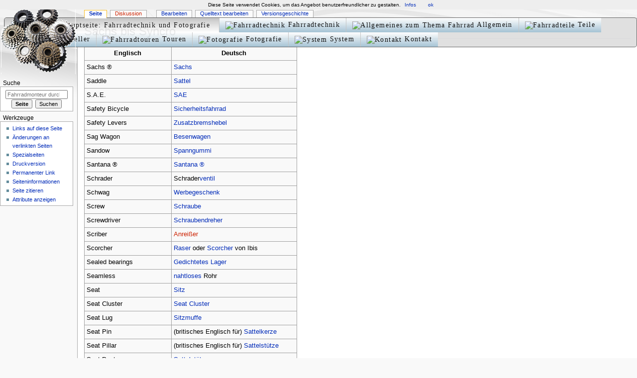

--- FILE ---
content_type: text/html; charset=UTF-8
request_url: https://www.fahrradmonteur.de/Sachs_bis_Syncro
body_size: 62915
content:

<!DOCTYPE html>
<html class="client-nojs" lang="de" dir="ltr">
<head>
<meta charset="UTF-8"/>
<title>Sachs bis Syncro – Fahrradmonteur</title>
<script>document.documentElement.className="client-js";RLCONF={"wgCanonicalNamespace":"","wgCanonicalSpecialPageName":!1,"wgNamespaceNumber":0,"wgPageName":"Sachs_bis_Syncro","wgTitle":"Sachs bis Syncro","wgCurRevisionId":19790,"wgRevisionId":19790,"wgArticleId":4818,"wgIsArticle":!0,"wgIsRedirect":!1,"wgAction":"view","wgUserName":null,"wgUserGroups":["*"],"wgCategories":["Englisch - Deutsch","Wörterbuch","Sheldon Brown"],"wgBreakFrames":!1,"wgPageContentLanguage":"de","wgPageContentModel":"wikitext","wgSeparatorTransformTable":[",\t.",".\t,"],"wgDigitTransformTable":["",""],"wgDefaultDateFormat":"dmy","wgMonthNames":["","Januar","Februar","März","April","Mai","Juni","Juli","August","September","Oktober","November","Dezember"],"wgMonthNamesShort":["","Jan.","Feb.","Mär.","Apr.","Mai","Jun.","Jul.","Aug.","Sep.","Okt.","Nov.","Dez."],"wgRelevantPageName":"Sachs_bis_Syncro","wgRelevantArticleId":4818,"wgRequestId":"2f896ea70a77f181b267126c","wgCSPNonce":!1,
"wgIsProbablyEditable":!0,"wgRelevantPageIsProbablyEditable":!0,"wgRestrictionEdit":[],"wgRestrictionMove":[],"wgMFDisplayWikibaseDescriptions":{"search":!1,"nearby":!1,"watchlist":!1,"tagline":!1},"wgMediaViewerOnClick":!0,"wgMediaViewerEnabledByDefault":!0,"wgVisualEditor":{"pageLanguageCode":"de","pageLanguageDir":"ltr","pageVariantFallbacks":"de"},"wgPageFormsTargetName":null,"wgPageFormsAutocompleteValues":[],"wgPageFormsAutocompleteOnAllChars":!1,"wgPageFormsFieldProperties":[],"wgPageFormsCargoFields":[],"wgPageFormsDependentFields":[],"wgPageFormsCalendarValues":[],"wgPageFormsCalendarParams":[],"wgPageFormsCalendarHTML":null,"wgPageFormsGridValues":[],"wgPageFormsGridParams":[],"wgPageFormsContLangYes":null,"wgPageFormsContLangNo":null,"wgPageFormsContLangMonths":[],"wgPageFormsHeightForMinimizingInstances":800,"wgPageFormsShowOnSelect":[],"wgPageFormsScriptPath":"/extensions/PageForms","edgValues":null,"wgPageFormsEDSettings":null,"wgAmericanDates":
!1,"wgHeaderTabsTabIndexes":[],"wgEditSubmitButtonLabelPublish":!1};RLSTATE={"site.styles":"ready","noscript":"ready","user.styles":"ready","user":"ready","user.options":"loading","user.tokens":"loading","mediawiki.legacy.shared":"ready","mediawiki.legacy.commonPrint":"ready","ext.visualEditor.desktopArticleTarget.noscript":"ready","ext.smw.style":"ready","ext.smw.tooltip.styles":"ready","mediawiki.skinning.interface":"ready","mediawiki.skinning.content.externallinks":"ready","skins.monobook.responsive":"ready"};RLPAGEMODULES=["ext.smw.style","ext.smw.tooltips","site","mediawiki.page.startup","mediawiki.page.ready","mediawiki.searchSuggest","ext.semanticbreadcrumblinks","ext.visualEditor.desktopArticleTarget.init","ext.visualEditor.targetLoader","skins.monobook.mobile"];</script>
<script>(RLQ=window.RLQ||[]).push(function(){mw.loader.implement("user.options@1wzrr",function($,jQuery,require,module){/*@nomin*/mw.user.options.set({"variant":"de"});
});mw.loader.implement("user.tokens@tffin",function($,jQuery,require,module){/*@nomin*/mw.user.tokens.set({"editToken":"+\\","patrolToken":"+\\","watchToken":"+\\","csrfToken":"+\\"});
});});</script>
<link rel="stylesheet" href="/load.php?lang=de&amp;modules=ext.smw.style%7Cext.smw.tooltip.styles&amp;only=styles&amp;skin=monobook"/>
<link rel="stylesheet" href="/load.php?lang=de&amp;modules=ext.visualEditor.desktopArticleTarget.noscript%7Cmediawiki.legacy.commonPrint%2Cshared%7Cmediawiki.skinning.content.externallinks%7Cmediawiki.skinning.interface%7Cskins.monobook.responsive&amp;only=styles&amp;skin=monobook"/>
<script async="" src="/load.php?lang=de&amp;modules=startup&amp;only=scripts&amp;raw=1&amp;skin=monobook"></script>
<!--[if lt IE 9]><link rel="stylesheet" href="/skins/MonoBook/resources/screen-desktop.css?74a6a" media="screen"/><![endif]--><!--[if IE 6]><link rel="stylesheet" href="/skins/MonoBook/resources/IE60Fixes.css?1208f" media="screen"/><![endif]--><!--[if IE 7]><link rel="stylesheet" href="/skins/MonoBook/resources/IE70Fixes.css?4e4d4" media="screen"/><![endif]-->
<meta name="ResourceLoaderDynamicStyles" content=""/>
<link rel="stylesheet" href="/load.php?lang=de&amp;modules=site.styles&amp;only=styles&amp;skin=monobook"/>
<meta name="generator" content="MediaWiki 1.34.2"/>
<meta name="viewport" content="width=device-width, initial-scale=1.0, user-scalable=yes, minimum-scale=0.25, maximum-scale=5.0"/>
<link rel="alternate" type="application/rdf+xml" title="Sachs bis Syncro" href="/index.php?title=Spezial:RDF_exportieren/Sachs_bis_Syncro&amp;xmlmime=rdf"/>
<link rel="alternate" type="application/x-wiki" title="Bearbeiten" href="/index.php?title=Sachs_bis_Syncro&amp;action=edit"/>
<link rel="edit" title="Bearbeiten" href="/index.php?title=Sachs_bis_Syncro&amp;action=edit"/>
<link rel="shortcut icon" href="/favicon.ico"/>
<link rel="search" type="application/opensearchdescription+xml" href="/opensearch_desc.php" title="Fahrradmonteur (de)"/>
<link rel="EditURI" type="application/rsd+xml" href="https://www.fahrradmonteur.de/api.php?action=rsd"/>
<!--[if lt IE 9]><script src="/resources/lib/html5shiv/html5shiv.js"></script><![endif]-->
</head>
<body class="mediawiki ltr sitedir-ltr capitalize-all-nouns mw-hide-empty-elt ns-0 ns-subject mw-editable page-Sachs_bis_Syncro rootpage-Sachs_bis_Syncro skin-monobook action-view"><div id="globalWrapper"><div id="column-content"><div id="content" class="mw-body" role="main"><a id="top"></a><div id="siteNotice" class="mw-body-content"><div id="localNotice" lang="de" dir="ltr"><p><script src="/cookiechoices.js"></script>
<script>
  document.addEventListener('DOMContentLoaded', function(event) {
    cookieChoices.showCookieConsentBar('Diese Seite verwendet Cookies, um das Angebot benutzerfreundlicher zu gestalten.',
      'ok', 'Infos', 'https://de.wikipedia.org/wiki/HTTP-Cookie');
  });
</script>

</p>
<div style="z-index:999; padding:0; magin:0; text-align:left; position:fixed;top:35px;left:8px; opacity: 0.93; -webkit-transition: all 0.5s ease; -moz-transition: all 0.5s ease; -o-transition: all 0.5s ease;">
<div style="text-align:left;">
<ul id="menu">
<li class="oben-li">
<html>
<style type="text/css">
ul#menu,ul #menu ul{
        margin:0; list-style:none; padding:0; background-color:#dedede;
        border-width:1px; border-style:solid; border-color:#5f5f5f; display: block;
        -moz-border-radius:5px;
        -webkit-border-radius:5px;
        border-radius:5px;}
ul#menu ul{
        display:none; position:absolute; left:0; top:100%;
        -moz-box-shadow:3.5px 3.5px 5px #000000;
        -webkit-box-shadow:3.5px 3.5px 5px #000000;
        box-shadow:3.5px 3.5px 5px #000000;
        background-color:#fefefe; border-radius:16px;
        -moz-border-radius:16px;
        -webkit-border-radius:16px;
        border: 1px solid #747474;
        padding:0 10px 10px;}
ul#menu li:hover>*{display:block;}
ul#menu li{position:relative; display:block; white-space:nowrap; font-size:0; float:left;}
ul#menu li:hover{ z-index:1; color:red; }
ul#menu {font-size:0; z-index:999; position:relative; display:inline-block; padding:0; *display:inline;}
* html ul#menu li a{display:inline-block;}
ul#menu>li{margin:0;}
ul#menu a:active, ul#menu a:focus {outline-style:none;}
/* *** globale Schrifteinstellung *** */
a.br {display:block; }
/* menu prim */
ul#menu a{
        display:block; vertical-align:middle; text-align:left; text-decoration:none;
        letter-spacing: 0.1em;
        font:14px Trebuchet MS; color:#000000;
        cursor:pointer;
        padding-top: 6px; padding-left: 12px; padding-bottom: 6px; padding-right: 12px;
        background-image: -webkit-linear-gradient(white 0%, #9FBFD2 100%);
        background-image: -moz-linear-gradient(white 0%, #9FBFD2 100%);
        background-image: -o-linear-gradient(white 0%, #9FBFD2 100%);
        background-image: linear-gradient(white 0%, #9FBFD2 100%);
        border-width:0 0 0 1px; border-style:solid; border-color:#C0C0C0;}
ul#menu ul li{ float:none; margin:10px 0 0;}
ul#menu li:hover>a, ul#menu li a.gedrueckt{
        background-color:#c1c1c1;
        background-image: -webkit-gradient(linear, left top, left bottom, from(#c1c1c1), to(#ffffff));
        background-image: -webkit-linear-gradient(top, #c1c1c1, #ffffff);
        background-image: -moz-linear-gradient(top, #c1c1c1, #ffffff);
        background-image: -o-linear-gradient(top, #c1c1c1, #ffffff);
        background-image: linear-gradient(top bottom, #c1c1c1, #ffffff);
        border-color:#C0C0C0; border-style:solid; color:#000000; text-shadow:#FFF 0 0 1px;
        text-decoration:none;}
ul#menu span {display:block; overflow:visible; background-position:right center; background-repeat:no-repeat; padding-right:0px;}
ul#menu li.oben-li>a{
        border-radius:5px 0 0 5px;
        -moz-border-radius:5px 0 0 5px;
        -webkit-border-radius:5px;
        -webkit-border-top-right-radius:0;
        -webkit-border-bottom-right-radius:0;}
ul#menu li.oben-re>a{
        border-radius:0 5px 5px 0;
        -moz-border-radius:0 5px 5px 0;
        -webkit-border-radius:0;
        -webkit-border-top-right-radius:5px;
        -webkit-border-bottom-right-radius:5px;}
/* menu segon */
ul#menu ul a{
        text-align:left; padding:2px; background-color:#fefefe; background-image:none; border-width:0; border-radius:0px;
        -moz-border-radius:0px; -webkit-border-radius:0px;
        color:gray; text-decoration:none; }
ul#menu ul li:hover>a,ul#menu ul li a.gedrueckt {
        color:#000000; text-decoration:none; background-image: none; background-color:#f8f8f8; } /* fin menu segon */
</style>
<a class="gedrueckt" href="http://www.fahrradmonteur.de"><img src="https://upload.wikimedia.org/wikipedia/commons/d/dd/Farm-Fresh_house.png" width="24" height="24" alt="zurueck zur Hauptseite: Fahrradtechnik und Fotografie">&nbsp;</a>
</li>
<li><a href="#"><img src="https://upload.wikimedia.org/wikipedia/commons/3/3a/Farm-Fresh_multitool.png" width="24" height="24" alt="Fahrradtechnik">&nbsp;Fahrradtechnik</a>
<ul>
<li><a href="http://www.fahrradmonteur.de/Fahrradtechnik"><img src="https://upload.wikimedia.org/wikipedia/commons/3/3e/Nuvola_apps_edu_mathematics_blue-p.svg" width="14" height="14" alt="Uebersicht Fahrradtechnik">&nbsp;Fahrradtechnik</a></li>
<li><a href="http://www.fahrradmonteur.de/Formelsammlung"><img src="https://upload.wikimedia.org/wikipedia/commons/3/3e/Nuvola_apps_edu_mathematics_blue-p.svg" width="14" height="14" alt="Formelsammlung">&nbsp;Formelsammlung</a></li>
<li><a href="http://www.fahrradmonteur.de/Speichenrechner"><img src="https://upload.wikimedia.org/wikipedia/commons/3/3e/Nuvola_apps_edu_mathematics_blue-p.svg" width="14" height="14" alt="Speichenrechner">&nbsp;Speichenrechner</a></li>
<li><a href="http://www.fahrradmonteur.de/Gewinde_am_Fahrrad"><img src="https://upload.wikimedia.org/wikipedia/commons/3/3e/Nuvola_apps_edu_mathematics_blue-p.svg" width="14" height="14" alt="Masze der Gewinde am Fahrrad">&nbsp;Gewinde am Fahrrad</a></li>
<li><a href="http://www.fahrradmonteur.de/Fahrrad_einstellen"><img src="https://upload.wikimedia.org/wikipedia/commons/3/3e/Nuvola_apps_edu_mathematics_blue-p.svg" width="14" height="14" alt="Fahrrad einstellen">&nbsp;Fahrrad einstellen</a></li>
<li><a href="http://www.fahrradmonteur.de/Kettenschaltung_einstellen"><img src="https://upload.wikimedia.org/wikipedia/commons/c/c1/Gnome-devel.svg" width="14" height="14" alt="Kettenschaltung einstellen">&nbsp;Kettenschaltung einstellen</a></li>
<li><a href="http://www.fahrradmonteur.de/Einspeichen_und_Zentrieren"><img src="https://upload.wikimedia.org/wikipedia/commons/c/c1/Gnome-devel.svg" width="14" height="14" alt="Einspeichen und Zentrieren von Laufraedern">&nbsp;Einspeichen und Zentrieren</a></li>
<li><a href="http://www.fahrradmonteur.de/Hilfe mein Fahrrad knackt"><img src="https://upload.wikimedia.org/wikipedia/commons/c/c1/Gnome-devel.svg" width="14" height="14" alt="Hilfe mein Fahrrad knackt">&nbsp;Hilfe mein Fahrrad knackt</a></li>
<li><a href="http://www.fahrradmonteur.de/Werkzeug"><img src="https://upload.wikimedia.org/wikipedia/commons/c/c1/Gnome-devel.svg" width="14" height="14" alt="Werkzeug">&nbsp;Werkzeug</a></li>
<li><a href="http://www.fahrradmonteur.de/Rahmenwerkzeug"><img src="https://upload.wikimedia.org/wikipedia/commons/c/c1/Gnome-devel.svg" width="14" height="14" alt="Rahmenwerkzeug">&nbsp;Rahmenwerkzeug</a></li>
<li><a href="http://www.fahrradmonteur.de/Kettenpflege"><img src="https://upload.wikimedia.org/wikipedia/commons/c/c1/Gnome-devel.svg" width="14" height="14" alt="Kettenpflege">&nbsp;Kettenpflege</a></li>
<li><a href="http://www.fahrradmonteur.de/Sattelpflege"><img src="https://upload.wikimedia.org/wikipedia/commons/c/c1/Gnome-devel.svg" width="14" height="14" alt="Sattelpflege">&nbsp;Sattelpflege</a></li>
<li><a href="http://www.fahrradmonteur.de/Plaste_und_Elaste"><img src="https://upload.wikimedia.org/wikipedia/commons/c/c1/Gnome-devel.svg" width="14" height="14" alt="Plaste und Elaste">&nbsp;Plaste und Elaste</a></li>
</ul>
</li>
<li><a href="#"><img src="https://upload.wikimedia.org/wikipedia/commons/6/66/Farm-Fresh_cog.png" width="24" height="24" alt="Allgemeines zum Thema Fahrrad">&nbsp;Allgemein</a>
<ul>
<li><a href="http://www.fahrradmonteur.de/Berufsbild"><img src="https://upload.wikimedia.org/wikipedia/commons/b/bc/Nuvola_apps_kservices.svg" width="14" height="14" alt="Berufsbild Fahrradmonteur">&nbsp;Berufsbild</a></li>
<li><a href="http://www.fahrradmonteur.de/Fahrradgeschichte"><img src="https://upload.wikimedia.org/wikipedia/commons/b/bc/Nuvola_apps_kservices.svg" width="14" height="14" alt="Fahrradgeschichte">&nbsp;Fahrradgeschichte</a></li>
<li><a href="http://www.fahrradmonteur.de/Fahrradtypen"><img src="https://upload.wikimedia.org/wikipedia/commons/b/bc/Nuvola_apps_kservices.svg" width="14" height="14" alt="Fahrradtypen">&nbsp;Fahrradtypen</a></li>
<li><a href="http://www.fahrradmonteur.de/Fahrradqualit&auml;t"><img src="https://upload.wikimedia.org/wikipedia/commons/b/bc/Nuvola_apps_kservices.svg" width="14" height="14" alt="Fahrradqualitaet">&nbsp;Fahrradqualit&auml;t</a></li>
<li><a href="http://www.fahrradmonteur.de/Mythen_und_Legenden"><img src="https://upload.wikimedia.org/wikipedia/commons/e/e2/Gnome-fs-directory_yellow.svg" width="14" height="14" alt="Mythen und Legenden">&nbsp;Mythen und Legenden</a></li>
<li><a href="http://www.fahrradmonteur.de/Fahrrad_einstellen#Wundersattel">&nbsp;&nbsp;&nbsp;<img src="https://upload.wikimedia.org/wikipedia/commons/e/e2/Nuvola_single_chevron_right.svg" width="14" height="14" alt="Wundersattel">&nbsp;Wundersattel</a></li>
<li><a href="http://www.fahrradmonteur.de/Fahrradpflege">&nbsp;&nbsp;&nbsp;<img src="https://upload.wikimedia.org/wikipedia/commons/e/e2/Nuvola_single_chevron_right.svg" width="14" height="14" alt="Fahrradpflege">&nbsp;Fahrradpflege</a></li>
<li><a href="http://www.fahrradmonteur.de/Sattelpflege">&nbsp;&nbsp;&nbsp;<img src="https://upload.wikimedia.org/wikipedia/commons/e/e2/Nuvola_single_chevron_right.svg" width="14" height="14" alt="Sattelpflege">&nbsp;Sattelpflege</a></li>
<li><a href="http://www.fahrradmonteur.de/Kettenpflege">&nbsp;&nbsp;&nbsp;<img src="https://upload.wikimedia.org/wikipedia/commons/e/e2/Nuvola_single_chevron_right.svg" width="14" height="14" alt="Kettenpflege">&nbsp;Kettenpflege</a></li>
<li><a href="http://www.fahrradmonteur.de/Kettenmontage">&nbsp;&nbsp;&nbsp;<img src="https://upload.wikimedia.org/wikipedia/commons/e/e2/Nuvola_single_chevron_right.svg" width="14" height="14" alt="Kettenmontage">&nbsp;Kettenmontage</a></li>
<li><a href="http://www.fahrradmonteur.de/Reifenbreite_und_Rollwiderstand">&nbsp;&nbsp;&nbsp;<img src="https://upload.wikimedia.org/wikipedia/commons/e/e2/Nuvola_single_chevron_right.svg" width="14" height="14" alt="Reifenbreite und Rollwiderstand">&nbsp;Reifenbreite und Rollwiderstand</a></li>
<li><a href="http://www.fahrradmonteur.de/Vollgummireifen">&nbsp;&nbsp;&nbsp;<img src="https://upload.wikimedia.org/wikipedia/commons/e/e2/Nuvola_single_chevron_right.svg" width="14" height="14" alt="Vollgummireifen">&nbsp;Vollgummireifen</a></li>
<li><a href="http://www.fahrradmonteur.de/Fahrradbremsen">&nbsp;&nbsp;&nbsp;<img src="https://upload.wikimedia.org/wikipedia/commons/e/e2/Nuvola_single_chevron_right.svg" width="14" height="14" alt="Fahrradbremsen">&nbsp;Fahrradbremsen</a></li>
<li><a href="http://www.fahrradmonteur.de/Fahrradversicherung"><img src="https://upload.wikimedia.org/wikipedia/commons/b/bc/Nuvola_apps_kservices.svg" width="14" height="14" alt="Fahrradversicherung">&nbsp;Fahrradversicherung</a></li>
<li><a href="http://www.fahrradmonteur.de/Entscheidungshilfe Fahrradkauf"><img src="https://upload.wikimedia.org/wikipedia/commons/b/bc/Nuvola_apps_kservices.svg" width="14" height="14" alt="Entscheidungshilfe Fahrradkauf">&nbsp;Entscheidungshilfe Fahrradkauf</a></li>
<li><a href="http://www.fahrradmonteur.de/Fahrradzitate"><img src="https://upload.wikimedia.org/wikipedia/commons/b/bc/Nuvola_apps_kservices.svg" width="14" height="14" alt="Fahrradzitate">&nbsp;Fahrradzitate</a></li>
<li><a href="http://www.fahrradmonteur.de/Formular:Zitat-Zitat">&nbsp;&nbsp;&nbsp;<img src="https://upload.wikimedia.org/wikipedia/commons/e/e2/Nuvola_single_chevron_right.svg" width="14" height="14" alt="neues Zitat anlegen">&nbsp;neues Zitat anlegen</a></li>

<li><a href="http://www.fahrradmonteur.de/Systemvergleich_Rohloff_Speedhub_500/14_vs._Shimano_Alfine_SG-S700"><img src="https://upload.wikimedia.org/wikipedia/commons/b/bc/Nuvola_apps_kservices.svg" width="14" height="14" alt="Systemvergleich Rohloff Speedhub 500/14 vs. Shimano Alfine SG-S700">&nbsp;Systemvergleich Rohloff Speedhub 500/14 vs. Shimano Alfine SG-S700</a></li>
<li><a href="http://www.fahrradmonteur.de/Fahrradzeichnung_Leonardo_da_Vinci"><img src="https://upload.wikimedia.org/wikipedia/commons/b/bc/Nuvola_apps_kservices.svg" width="14" height="14" alt="Fahrradzeichnung von Leonardo da Vinci">&nbsp;Fahrradzeichnung von Leonardo da Vinci</a></li>
</ul>
</li>
<li><a href="#"><img src="https://upload.wikimedia.org/wikipedia/commons/a/a3/Farm-Fresh_lightbulb.png" width="24" height="24" alt="Fahrradteile">&nbsp;Teile</a>
<ul>
<li><a href="http://www.fahrradmonteur.de/Felgen"><img src="https://upload.wikimedia.org/wikipedia/commons/9/91/Farm-Fresh_screwdriver.png" width="14" height="14" alt="Felgen am Fahrrad">&nbsp;Felgen</a></li>
<li><a href="http://www.fahrradmonteur.de/Reifen"><img src="https://upload.wikimedia.org/wikipedia/commons/9/91/Farm-Fresh_screwdriver.png" width="14" height="14" alt="Reifen  am Fahrrad">&nbsp;Reifen</a></li>
</ul>
</li>
    <li><a href="#"><img src="https://upload.wikimedia.org/wikipedia/commons/a/a0/Farm-Fresh_wrench_orange.png" width="24" height="24" alt="Hersteller">&nbsp;Hersteller</a>
        <ul>
<li><a href="http://www.fahrradmonteur.de/Hersteller&uuml;bersicht"><img src="https://upload.wikimedia.org/wikipedia/commons/3/30/Nuvola_filesystems_services.svg" width="14" height="14" alt="Hersteller�bersicht">&nbsp;Hersteller&uuml;bersicht</a></li>
<li><a href="http://www.fahrradmonteur.de/Fahrradhersteller_international"><img src="https://upload.wikimedia.org/wikipedia/commons/3/30/Nuvola_filesystems_services.svg" width="14" height="14" alt="internationale Hersteller">&nbsp;International</a></li>
<li><a href="http://www.fahrradmonteur.de/Fahrradhersteller_Europa"><img src="https://upload.wikimedia.org/wikipedia/commons/3/30/Nuvola_filesystems_services.svg" width="14" height="14" alt="europaeische Hersteller">&nbsp;Europa</a></li>
<li><a href="http://www.fahrradmonteur.de/Fahrradhersteller_Asien"><img src="https://upload.wikimedia.org/wikipedia/commons/3/30/Nuvola_filesystems_services.svg" width="14" height="14" alt="asiatische Hersteller">&nbsp;Asien</a></li>
<li><a href="http://www.fahrradmonteur.de/Fahrradhersteller_Amerika"><img src="https://upload.wikimedia.org/wikipedia/commons/3/30/Nuvola_filesystems_services.svg" width="14" height="14" alt="amerikanische Hersteller">&nbsp;Amerika</a></li>
<li><a href="http://www.fahrradmonteur.de/Fahrradhersteller_Afrika"><img src="https://upload.wikimedia.org/wikipedia/commons/3/30/Nuvola_filesystems_services.svg" width="14" height="14" alt="afrikanische Hersteller">&nbsp;Afrika</a></li>
<li><a href="http://www.fahrradmonteur.de/Fahrradhersteller_Ozeanien"><img src="https://upload.wikimedia.org/wikipedia/commons/3/30/Nuvola_filesystems_services.svg" width="14" height="14" alt="ozeanische Hersteller">&nbsp;Ozeanien</a></li>
<li><a href="http://www.fahrradmonteur.de/Eigenmarken"><img src="https://upload.wikimedia.org/wikipedia/commons/3/30/Nuvola_filesystems_services.svg" width="14" height="14" alt="Eigenmarken">&nbsp;Eigenmarken</a></li>
<li><a href="http://www.fahrradmonteur.de/Formular:Unternehmen">&nbsp;&nbsp;&nbsp;<img src="https://upload.wikimedia.org/wikipedia/commons/e/e2/Nuvola_single_chevron_right.svg" width="14" height="14" alt="neuen Hersteller anlegen">&nbsp;neuen Hersteller anlegen</a></li>
        </ul>
    </li>
<li><a href="#"><img src="https://upload.wikimedia.org/wikipedia/commons/1/16/Farm-Fresh_world.png" width="24" height="24" alt="Fahrradtouren">&nbsp;Touren</a>
<ul>
<li><a href="http://www.fahrradmonteur.de/Radreisen"><img src="https://upload.wikimedia.org/wikipedia/commons/f/f6/Approve.svg" width="14" height="14" alt="Reisen mit dem Fahrrad">&nbsp;Radreisen</a></li>
<li><a href="http://www.fahrradmonteur.de/Touren"><img src="https://upload.wikimedia.org/wikipedia/commons/f/f6/Approve.svg" width="14" height="14" alt="Touren">&nbsp;Touren</a></li>
<li><a href="http://www.fahrradmonteur.de/Barnim_on_Tour"><img src="https://upload.wikimedia.org/wikipedia/commons/f/f6/Approve.svg" width="14" height="14" alt="Barnim">&nbsp;Barnim on Tour</a></li>
<li><a href="http://www.fahrradmonteur.de/Mauerradweg_Berlin"><img src="https://upload.wikimedia.org/wikipedia/commons/f/f6/Approve.svg" width="14" height="14" alt="Mauerradweg Berlin">&nbsp;Mauerradweg Berlin</a></li>
<li><a href="http://www.fahrradmonteur.de/Mauerradweg_Berlin_S&uuml;d"><img src="https://upload.wikimedia.org/wikipedia/commons/f/f6/Approve.svg" width="14" height="14" alt="Mauerradweg Berlin S&uuml;d">&nbsp;Mauerradweg Berlin S&uuml;d</a></li>
<li><a href="http://www.fahrradmonteur.de/Radweg Berlin-Usedom 1"><img src="https://upload.wikimedia.org/wikipedia/commons/f/f6/Approve.svg" width="14" height="14" alt="Radweg Berlin-Usedom 1">&nbsp;Radweg Berlin-Usedom 1</a></li>
<li><a href="http://www.fahrradmonteur.de/Rund_um_den_Werbellinsee"><img src="https://upload.wikimedia.org/wikipedia/commons/f/f6/Approve.svg" width="14" height="14" alt="Rund um den Werbellinsee">&nbsp;Rund um den Werbellinsee</a></li>
<li><a href="http://www.fahrradmonteur.de/Niederfinow_-_Polen_-_Niederfinow"><img src="https://upload.wikimedia.org/wikipedia/commons/f/f6/Approve.svg" width="14" height="14" alt="Niederfinow - Polen - Niederfinow">&nbsp;Niederfinow - Polen - Niederfinow</a></li>
<li><a href="http://www.fahrradmonteur.de/Oderbruchtour_-_Niederfinow"><img src="https://upload.wikimedia.org/wikipedia/commons/f/f6/Approve.svg" width="14" height="14" alt="Oderbruchtour - Niederfinow">&nbsp;Oderbruchtour - Niederfinow</a></li>
<li><a href="http://www.fahrradmonteur.de/Rundfahrt_Wolletzsee"><img src="https://upload.wikimedia.org/wikipedia/commons/a/a2/Nuvola_apps_error.svg" width="14" height="14" alt="Rundfahrt Wolletzsee">&nbsp;Rundfahrt Wolletzsee</a></li>
<li><a href="http://www.fahrradmonteur.de/Treidelweg_Finowkanal"><img src="https://upload.wikimedia.org/wikipedia/commons/f/f6/Approve.svg" width="14" height="14" alt="Treidelweg Finowkanal">&nbsp;Treidelweg Finowkanal</a></li>
<li><a href="http://www.fahrradmonteur.de/Franzosenbunker"><img src="https://upload.wikimedia.org/wikipedia/commons/f/f6/Approve.svg" width="14" height="14" alt="Franzosenbunker">&nbsp;Franzosenbunker</a></li>

<li><a href="http://www.fahrradmonteur.de/Bergbauden_im_Riesengebirge"><img src="https://upload.wikimedia.org/wikipedia/commons/f/f6/Approve.svg" width="14" height="14" alt="Bergbauden im Riesengebirge">&nbsp;Bergbauden im Riesengebirge</a></li>
        </ul>
    </li>
    <li><a href="#"><img src="https://upload.wikimedia.org/wikipedia/commons/c/cb/Farm-Fresh_camera.png" width="24" height="24" alt="Fotografie">&nbsp;Fotografie</a>
        <ul>
<li><a href="http://www.fahrradmonteur.de/Fotografieren_unterwegs_mit_dem_Fahrrad"><img src="https://upload.wikimedia.org/wikipedia/commons/e/e6/High-contrast-camera-photo-2.svg" width="14" height="14" alt="Fotografieren unterwegs mit dem Fahrrad">&nbsp;Fotografieren unterwegs mit dem Fahrrad</a></li>
<li><a href="http://www.fahrradmonteur.de/Solmeta_N3_Kompa&#223;"><img src="https://upload.wikimedia.org/wikipedia/commons/e/e6/High-contrast-camera-photo-2.svg" width="14" height="14" alt="GPS an der Kamera: Solmeta N3 Testfahrt">&nbsp;Solmeta N3 Testfahrt</a></li>
<li><a href="http://www.fahrradmonteur.de/Objektivcodes"><img src="https://upload.wikimedia.org/wikipedia/commons/e/e6/High-contrast-camera-photo-2.svg" width="14" height="14" alt="Objektivcodes">&nbsp;Objektivcodes</a></li>
<li><a href="http://www.fahrradmonteur.de/Photoshop"><img src="https://upload.wikimedia.org/wikipedia/commons/e/e6/High-contrast-camera-photo-2.svg" width="14" height="14" alt="Photoshop">&nbsp;Photoshop</a></li>
<li><a href="http://www.fahrradmonteur.de/Diva_vor_der_Kamera"><img src="https://upload.wikimedia.org/wikipedia/commons/e/e6/High-contrast-camera-photo-2.svg" width="14" height="14" alt="Diva vor der Kamera">&nbsp;Diva vor der Kamera</a></li>
<li><a href="http://www.fahrradmonteur.de/Suppenhuhn"><img src="https://upload.wikimedia.org/wikipedia/commons/e/e6/High-contrast-camera-photo-2.svg" width="14" height="14" alt="Suppenhuhn - Superzoom">&nbsp;Suppenhuhn - Superzoom</a></li>
<-- -------------------- H O N G K O N G -------------------- -->
<li><a href="http://www.fahrradmonteur.de/Abu Dhabi"><img src="https://upload.wikimedia.org/wikipedia/commons/e/e2/Gnome-fs-directory_yellow.svg" width="14" height="14" alt="Abu Dhabi">&nbsp;Abu Dhabi</a></li>
<li><a href="http://www.fahrradmonteur.de/Hongkong"><img src="https://upload.wikimedia.org/wikipedia/commons/e/e2/Gnome-fs-directory_yellow.svg" width="14" height="14" alt="Hongkong">&nbsp;Hongkong</a></li>
<li><a href="http://www.fahrradmonteur.de/Panorama in Hongkong">&nbsp;&nbsp;&nbsp;<img src="https://upload.wikimedia.org/wikipedia/commons/e/e2/Nuvola_single_chevron_right.svg" width="14" height="14" alt="Panorama in Hongkong">&nbsp;Panorama in Hongkong</a></li>
<li><a href="http://www.fahrradmonteur.de/Chungking Mansions">&nbsp;&nbsp;&nbsp;<img src="https://upload.wikimedia.org/wikipedia/commons/e/e2/Nuvola_single_chevron_right.svg" width="14" height="14" alt="Chungking Mansions">&nbsp;Chungking Mansions</a></li>
<-- -------------------- 5 0   M M -------------------- -->
<li><a href="http://www.fahrradmonteur.de/50mm_als_Herausforderung">
<img src="https://upload.wikimedia.org/wikipedia/commons/e/e2/Gnome-fs-directory_yellow.svg" width="14" height="14" alt="50mm als Herausforderung">&nbsp;50mm als Herausforderung</a></li>
<!--li><a href="http://www.fahrradmonteur.de/50mm_Arlington">&nbsp;&nbsp;&nbsp;<img src="https://upload.wikimedia.org/wikipedia/commons/e/e2/Nuvola_single_chevron_right.svg" width="14" height="14" alt="Arlington">&nbsp;Arlington</a></li>
<li><a href="http://www.fahrradmonteur.de/50mm_Berlin">&nbsp;&nbsp;&nbsp;<img src="https://upload.wikimedia.org/wikipedia/commons/e/e2/Nuvola_single_chevron_right.svg" width="14" height="14" alt="Berlin">&nbsp;Berlin</a></li>
<li><a href="http://www.fahrradmonteur.de/50mm_Eindhoven">&nbsp;&nbsp;&nbsp;<img src="https://upload.wikimedia.org/wikipedia/commons/e/e2/Nuvola_single_chevron_right.svg" width="14" height="14" alt="Eindhoven">&nbsp;Eindhoven</a></li>
<li><a href="http://www.fahrradmonteur.de/50mm_St._P&#246;lten">&nbsp;&nbsp;&nbsp;<img src="https://upload.wikimedia.org/wikipedia/commons/e/e2/Nuvola_single_chevron_right.svg" width="14" height="14" alt="St. Poelten">&nbsp;St. P&ouml;lten</a></li>
<li><a href="http://www.fahrradmonteur.de/50mm_Muzeum">&nbsp;&nbsp;&nbsp;<img src="https://upload.wikimedia.org/wikipedia/commons/e/e2/Nuvola_single_chevron_right.svg" width="14" height="14" alt="Mlada Boleslav">&nbsp;Mlad&#225; Boleslav</a></li>
<li><a href="http://www.fahrradmonteur.de/50mm_Prag">&nbsp;&nbsp;&nbsp;<img src="https://upload.wikimedia.org/wikipedia/commons/e/e2/Nuvola_single_chevron_right.svg" width="14" height="14" alt="Prag">&nbsp;Prag</a></li>
<li><a href="http://www.fahrradmonteur.de/50mm_Schwerin">&nbsp;&nbsp;&nbsp;<img src="https://upload.wikimedia.org/wikipedia/commons/e/e2/Nuvola_single_chevron_right.svg" width="14" height="14" alt="Schwerin">&nbsp;Schwerin</a></li>
<li><a href="http://www.fahrradmonteur.de/50mm_Washington">&nbsp;&nbsp;&nbsp;<img src="https://upload.wikimedia.org/wikipedia/commons/e/e2/Nuvola_single_chevron_right.svg" width="14" height="14" alt="Washington D. C.">&nbsp;Washington D. C.</a></li>
<li><a href="http://www.fahrradmonteur.de/50mm_Wien">&nbsp;&nbsp;&nbsp;<img src="https://upload.wikimedia.org/wikipedia/commons/e/e2/Nuvola_single_chevron_right.svg" width="14" height="14" alt="Wien">&nbsp;Wien</a></li>
  -->      </ul>
    </li>
    <li><a href="#"><img src="https://upload.wikimedia.org/wikipedia/commons/a/ac/Farm-Fresh_key.png" width="24" height="24" alt="System">&nbsp;System</a>
        <ul>
<li><a href="/index.php?title=Spezial:Letzte_&Auml;nderungen"><img src="https://upload.wikimedia.org/wikipedia/commons/8/81/Farm-Fresh_plugin.png" width="16" height="16" alt="Letzte Aenderungen">&nbsp;Letzte &Auml;nderungen</a></li>
<li><a href="/index.php?title=Spezial:Abmelden"><img src="https://upload.wikimedia.org/wikipedia/commons/8/81/Farm-Fresh_plugin.png" width="16" height="16" alt="Abmelden">&nbsp;Abmelden</a></li>
<li><a href="/index.php?title=Spezial:Anmelden"><img src="https://upload.wikimedia.org/wikipedia/commons/8/81/Farm-Fresh_plugin.png" width="16" height="16" alt="Anmelden">&nbsp;Anmelden</a></li>
<li><a href="/index.php?title=Spezial:Mehrere_Dateien_Hochladen"><img src="https://upload.wikimedia.org/wikipedia/commons/8/81/Farm-Fresh_plugin.png" width="16" height="16" alt="Mehrere Dateien hochladen">&nbsp;Mehrere Dateien hochladen</a></li>
<li><a href="/index.php?title=Spezial:Spezialseiten"><img src="https://upload.wikimedia.org/wikipedia/commons/8/81/Farm-Fresh_plugin.png" width="16" height="16" alt="Spezialseiten">&nbsp;Spezialseiten</a></li>
<li><a href="/index.php?title=Spezial:Statistik"><img src="https://upload.wikimedia.org/wikipedia/commons/8/81/Farm-Fresh_plugin.png" width="16" height="16" alt="Statistik">&nbsp;Statistik</a></li>
<li><a href="/index.php?title=Spezial:Version"><img src="https://upload.wikimedia.org/wikipedia/commons/8/81/Farm-Fresh_plugin.png" width="16" height="16" alt="Version">&nbsp;Version</a></li>
<li><a href="/index.php?title=Spezial:Beliebteste_Seiten&limit=500&offset=0"><img src="https://upload.wikimedia.org/wikipedia/commons/8/81/Farm-Fresh_plugin.png" width="16" height="16" alt="Beliebteste Seiten">&nbsp;Beliebteste Seiten</a></li>
<li><a href="/index.php?title=Spezial:Einstellungen"><img src="https://upload.wikimedia.org/wikipedia/commons/8/81/Farm-Fresh_plugin.png" width="16" height="16" alt="Einstellungen">&nbsp;Einstellungen</a></li>
<li><a href="/index.php?title=Spezial:SMW-Administration"><img src="https://upload.wikimedia.org/wikipedia/commons/8/81/Farm-Fresh_plugin.png" width="16" height="16" alt="Administration von Semantic MediaWiki">&nbsp;Administration von Semantic MediaWiki</a></li>
<li><a href="/index.php?title=Spezial:Klasse_erstellen"><img src="https://upload.wikimedia.org/wikipedia/commons/8/81/Farm-Fresh_plugin.png" width="16" height="16" alt="Eine Klasse erstellen">&nbsp;Eine Klasse erstellen</a></li>

        </ul>
    </li>
    <li><a href="#"><img src="https://upload.wikimedia.org/wikipedia/commons/9/95/Farm-Fresh_email.png" width="24" height="24" alt="Kontakt">&nbsp;Kontakt</a>
        <ul>
<li><a href="/index.php?title=Impressum"><img src="https://upload.wikimedia.org/wikipedia/commons/9/95/Farm-Fresh_email.png" width="16" height="16" alt="Impressum">&nbsp;Impressum</a></li>
<li><a href="http://www.fahrradmonteur.de/Warum_das_Ganze%3F"><img src="https://upload.wikimedia.org/wikipedia/commons/8/81/Farm-Fresh_plugin.png" width="16" height="16" alt="Warum das Ganze?">&nbsp;Warum das Ganze?</a></li>
<li><a href="http://www.fahrradmonteur.de/Fehler_melden"><img src="https://upload.wikimedia.org/wikipedia/commons/8/81/Farm-Fresh_plugin.png" width="16" height="16" alt="Fehler melden">&nbsp;Fehler melden</a></li>
<li><a href="https://plus.google.com/102275981232227738958?rel=author"><img src="https://upload.wikimedia.org/wikipedia/commons/8/81/Farm-Fresh_plugin.png" width="16" height="16" alt="Google+ Ralf Roletschek">&nbsp;Google+</a></li>
        </ul>
    </li>
<!--li>
<form action="https://www.paypal.com/cgi-bin/webscr" method="post" target="_top">
<input type="hidden" name="cmd" value="_s-xclick">
<input type="hidden" name="hosted_button_id" value="XLASSVLT8NEYQ">
<input type="image" src="https://www.paypalobjects.com/de_DE/DE/i/btn/btn_donateCC_LG.gif" border="0" name="submit" alt="Jetzt einfach, schnell und sicher online bezahlen � mit PayPal.">
<img alt="" border="0" src="https://www.paypalobjects.com/de_DE/i/scr/pixel.gif" width="1" height="1">
</form>
</li-->
</ul>
</html>
</li></ul></div></div></div></div><div class="mw-indicators mw-body-content">
</div>
<h1 id="firstHeading" class="firstHeading" lang="de">Sachs bis Syncro</h1><div id="bodyContent" class="mw-body-content"><div id="siteSub">Aus Fahrradmonteur</div><div id="contentSub" lang="de" dir="ltr"></div><div id="jump-to-nav"></div><a href="#column-one" class="mw-jump-link">Zur Navigation springen</a><a href="#searchInput" class="mw-jump-link">Zur Suche springen</a><!-- start content --><div id="mw-content-text" lang="de" dir="ltr" class="mw-content-ltr"><div class="mw-parser-output"><table cellpadding="4" cellspacing="0" style="margin: 1em 1em 1em 0; background: #f9f9f9; border: 1px #a0a0a0 solid; border-collapse: collapse;" rules="all">
<tbody><tr>
<th>Englisch</th>
<th>Deutsch
</th></tr>
<tr>
<td>Sachs ®</td>
<td><a href="/Sachs" title="Sachs">Sachs</a>
</td></tr>
<tr>
<td>Saddle</td>
<td><a href="/Sattel" title="Sattel">Sattel</a>
</td></tr>
<tr>
<td>S.A.E.</td>
<td><a href="/SAE" title="SAE">SAE</a>
</td></tr>
<tr>
<td>Safety Bicycle</td>
<td><a href="/Sicherheitsfahrrad" title="Sicherheitsfahrrad">Sicherheitsfahrrad</a>
</td></tr>
<tr>
<td>Safety Levers</td>
<td><a href="/Zusatzbremshebel" title="Zusatzbremshebel">Zusatzbremshebel</a>
</td></tr>
<tr>
<td>Sag Wagon</td>
<td><a href="/Besenwagen" title="Besenwagen">Besenwagen</a>
</td></tr>
<tr>
<td>Sandow</td>
<td><a href="/Spanngummi" title="Spanngummi">Spanngummi</a>
</td></tr>
<tr>
<td>Santana ®</td>
<td><a href="/Santana_%C2%AE" title="Santana ®">Santana ®</a>
</td></tr>
<tr>
<td>Schrader</td>
<td>Schrader<a href="/Ventil" title="Ventil">ventil</a>
</td></tr>
<tr>
<td>Schwag</td>
<td><a href="/Werbegeschenk" title="Werbegeschenk">Werbegeschenk</a>
</td></tr>
<tr>
<td>Screw</td>
<td><a href="/Schraube" title="Schraube">Schraube</a>
</td></tr>
<tr>
<td>Screwdriver</td>
<td><a href="/Schraubendreher" class="mw-redirect" title="Schraubendreher">Schraubendreher</a>
</td></tr>
<tr>
<td>Scriber</td>
<td><a href="/index.php?title=Anrei%C3%9Fer&amp;action=edit&amp;redlink=1" class="new" title="Anreißer (Seite nicht vorhanden)">Anreißer</a>
</td></tr>
<tr>
<td>Scorcher</td>
<td><a href="/Raser" title="Raser">Raser</a> oder <a href="/Scorcher" title="Scorcher">Scorcher</a> von Ibis
</td></tr>
<tr>
<td>Sealed bearings</td>
<td><a href="/Gedichtetes_Lager" title="Gedichtetes Lager">Gedichtetes Lager</a>
</td></tr>
<tr>
<td>Seamless</td>
<td><a href="/Rohrarten#Nahtlos" title="Rohrarten">nahtloses</a> Rohr
</td></tr>
<tr>
<td>Seat</td>
<td><a href="/Sitz" title="Sitz">Sitz</a>
</td></tr>
<tr>
<td>Seat Cluster</td>
<td><a href="/Seat_Cluster" title="Seat Cluster">Seat Cluster</a>
</td></tr>
<tr>
<td>Seat Lug</td>
<td><a href="/Sitzmuffe" title="Sitzmuffe">Sitzmuffe</a>
</td></tr>
<tr>
<td>Seat Pin</td>
<td>(britisches Englisch für) <a href="/Sattelst%C3%BCtze" title="Sattelstütze">Sattelkerze</a>
</td></tr>
<tr>
<td>Seat Pillar</td>
<td>(britisches Englisch für) <a href="/Sattelst%C3%BCtze" title="Sattelstütze">Sattelstütze</a>
</td></tr>
<tr>
<td>Seat Post</td>
<td><a href="/Sattelst%C3%BCtze" title="Sattelstütze">Sattelstütze</a>
</td></tr>
<tr>
<td>Seat-Post Bolt</td>
<td><a href="/Sattelklemme#Sattelklemmschraube" title="Sattelklemme">Sattelklemmschraube</a>
</td></tr>
<tr>
<td>Seat Mast</td>
<td>anders Wort für <a href="/Sattelst%C3%BCtze" title="Sattelstütze">Sattelstütze</a>
</td></tr>
<tr>
<td>Seat Sandwich ®</td>
<td><a href="/Seat_Sandwich_%C2%AE" title="Seat Sandwich ®">Seat Sandwich ®</a>
</td></tr>
<tr>
<td>Seat Stays</td>
<td><a href="/Sitzstrebe" title="Sitzstrebe">Sitzstreben</a>
</td></tr>
<tr>
<td>Seat Tube</td>
<td><a href="/Sattelrohr" title="Sattelrohr">Sattelrohr</a>
</td></tr>
<tr>
<td>Selecta ®</td>
<td><a href="/Selecta_%C2%AE" title="Selecta ®">Selecta ®</a>
</td></tr>
<tr>
<td>Self-energizing Brakes</td>
<td><a href="/Selbstverst%C3%A4rkende_Bremse" title="Selbstverstärkende Bremse">Selbstverstärkende Bremse</a>
</td></tr>
<tr>
<td>Selle</td>
<td>italienisch für <a href="/Sattel" title="Sattel">Sattel</a>
</td></tr>
<tr>
<td>Semi-tangent</td>
<td><a href="/Semitangential" title="Semitangential">Semitangential</a>
</td></tr>
<tr>
<td>Serrated</td>
<td><a href="/Gezahnt" title="Gezahnt">Gezahnt</a>
</td></tr>
<tr>
<td>Seta</td>
<td>italienisch für <a href="/Seide" title="Seide">Seide</a>
</td></tr>
<tr>
<td>Setback</td>
<td><a href="/Setback" title="Setback">Setback</a>
</td></tr>
<tr>
<td>Sew-up</td>
<td><a href="/Schlauchreifen" title="Schlauchreifen">Schlauchreifen</a>
</td></tr>
<tr>
<td>S.F.</td>
<td><a href="/SF" class="mw-redirect" title="SF">SF</a>
</td></tr>
<tr>
<td>S.G.</td>
<td><a href="/SG" title="SG">SG</a>
</td></tr>
<tr>
<td>Shaft drive</td>
<td><a href="/Kardanantrieb" title="Kardanantrieb">Kardanantrieb</a>
</td></tr>
<tr>
<td>Sharkfin ®</td>
<td><a href="/Shark_Fin_%C2%AE" title="Shark Fin ®">Shark Fin ®</a>
</td></tr>
<tr>
<td>Shark Tooth ®</td>
<td><a href="/Shark_Tooth_%C2%AE" title="Shark Tooth ®">Shark Tooth ®</a>
</td></tr>
<tr>
<td>Shellac</td>
<td><a href="/Schellack" title="Schellack">Schellack</a>
</td></tr>
<tr>
<td>Shifter</td>
<td><a href="/Schalthebel" title="Schalthebel">Schalthebel</a>
</td></tr>
<tr>
<td>Shimano ®</td>
<td><a href="/Shimano" title="Shimano">Shimano</a>
</td></tr>
<tr>
<td>Shimmy</td>
<td><a href="/Flattern" title="Flattern">Flattern</a>
</td></tr>
<tr>
<td>Side-pull Brake</td>
<td><a href="/Seitenzugbremse" title="Seitenzugbremse">Seitenzugbremse</a>
</td></tr>
<tr>
<td>Silent Clutch</td>
<td><a href="/Silent_Clutch_%C2%AE" title="Silent Clutch ®">Silent Clutch ®</a>
</td></tr>
<tr>
<td>Silk</td>
<td><a href="/Seide" title="Seide">Seide</a>
</td></tr>
<tr>
<td>Simplex ®</td>
<td><a href="/Simplex" title="Simplex">Simplex</a>
</td></tr>
<tr>
<td>Single</td>
<td><a href="/Fahrrad" title="Fahrrad">Fahrrad</a> für eine Person
</td></tr>
<tr>
<td>Single Groove</td>
<td><a href="/Single_Groove_Lenker" class="mw-redirect" title="Single Groove Lenker">Single Groove Lenker</a>
</td></tr>
<tr>
<td>Single Pivot</td>
<td><a href="/Eingelenkbremse" title="Eingelenkbremse">Eingelenkbremse</a>
</td></tr>
<tr>
<td>Singlespeed</td>
<td><a href="/Singlespeed" title="Singlespeed">Singlespeed</a>
</td></tr>
<tr>
<td>Single Track</td>
<td><a href="/Single_Track" title="Single Track">Single Track</a> oder Singletrail
</td></tr>
<tr>
<td>Single Tube</td>
<td><a href="/Single_Tube" title="Single Tube">Single Tube</a>
</td></tr>
<tr>
<td>Siping</td>
<td><a href="/Feinprofilierte_Lauffl%C3%A4che" class="mw-redirect" title="Feinprofilierte Lauffläche">feinprofiliert</a>
</td></tr>
<tr>
<td>S.I.S. ®</td>
<td><a href="/SIS_%C2%AE" title="SIS ®">SIS ®</a>
</td></tr>
<tr>
<td>Skewer</td>
<td><a href="/Spie%C3%9F" title="Spieß">Spieß</a>
</td></tr>
<tr>
<td>Ski Bend</td>
<td>eine besondere Form von <a href="/Lenkerh%C3%B6rnchen" title="Lenkerhörnchen">Lenkerhörnchen</a>
</td></tr>
<tr>
<td>Skid Patch</td>
<td><a href="/Skid_Patch" title="Skid Patch">Skid Patch</a>
</td></tr>
<tr>
<td>Skinwall Tire</td>
<td><a href="/index.php?title=Skinwall_Reifen&amp;action=edit&amp;redlink=1" class="new" title="Skinwall Reifen (Seite nicht vorhanden)">Skinwall Reifen</a>
</td></tr>
<tr>
<td>Skip Link</td>
<td><a href="/Skip_Link_Kette" title="Skip Link Kette">Skip Link</a> Kette
</td></tr>
<tr>
<td>Skipping</td>
<td><a href="/H%C3%BCpfen" title="Hüpfen">Hüpfen</a> der Kette
</td></tr>
<tr>
<td>Skip Stop</td>
<td><a href="/Skip_Stop" title="Skip Stop">Skip Stop</a>
</td></tr>
<tr>
<td>Slick</td>
<td><a href="/Slick" title="Slick">Slickreifen</a>
</td></tr>
<tr>
<td>Sloping</td>
<td><a href="/Abfallend" title="Abfallend">abfallendes</a> Oberrohr
</td></tr>
<tr>
<td>SLR ® Brakes</td>
<td><a href="/Shimano_Linear_Response_Bremse" title="Shimano Linear Response Bremse">Shimano Linear Response Bremse</a>
</td></tr>
<tr>
<td>Snake Bite</td>
<td><a href="/Snake_Bite" class="mw-redirect" title="Snake Bite">Snake Bite</a>
</td></tr>
<tr>
<td>Snowflake Wheel</td>
<td>Laufrad mit <a href="/Snowflake_Muster" title="Snowflake Muster">Snowflake Muster</a>
</td></tr>
<tr>
<td>Sociable</td>
<td><a href="/Nebeneinandem" title="Nebeneinandem">Nebeneinandem</a>
</td></tr>
<tr>
<td>Solid Axle</td>
<td><a href="/Schraubachse" title="Schraubachse">Schraubachse</a>
</td></tr>
<tr>
<td>Solo</td>
<td><a href="/Fahrrad" title="Fahrrad">Fahrrad</a> für eine Person
</td></tr>
<tr>
<td>Spacer</td>
<td><a href="/Spacer" title="Spacer">Spacer</a>
</td></tr>
<tr>
<td>Spacing (Frame/hub)</td>
<td><a href="/Mutternabstand" title="Mutternabstand">Mutternabstand</a>
</td></tr>
<tr>
<td>Spacing (Cassette)</td>
<td><a href="/Ritzelabst%C3%A4nde_(Tabelle)" title="Ritzelabstände (Tabelle)">Ritzelabstand</a>
</td></tr>
<tr>
<td>Spanner</td>
<td>anders Wort für <a href="/Schl%C3%BCssel" title="Schlüssel">Schlüssel</a>
</td></tr>
<tr>
<td>SPD ® pedals</td>
<td><a href="/index.php?title=SPD&amp;action=edit&amp;redlink=1" class="new" title="SPD (Seite nicht vorhanden)">SPD Pedal</a>
</td></tr>
<tr>
<td>Speeds</td>
<td><a href="/G%C3%A4nge" title="Gänge">Gänge</a>
</td></tr>
<tr>
<td>Speedway</td>
<td><a href="/Speedway" title="Speedway">Speedway</a>
</td></tr>
<tr>
<td>Spider</td>
<td><a href="/Spider" title="Spider">Spider</a>
</td></tr>
<tr>
<td>Spline</td>
<td><a href="/Keilverzahnung" title="Keilverzahnung">Keilverzahnung</a> oder <a href="/Rippe" title="Rippe">Rippe</a>
</td></tr>
<tr>
<td>Spin</td>
<td>Fahren mit hoher <a href="/Kadenz" class="mw-redirect" title="Kadenz">Kadenz</a>
</td></tr>
<tr>
<td>Spindle</td>
<td><a href="/Achse" title="Achse">Achse</a>
</td></tr>
<tr>
<td>Spinner</td>
<td><a href="/Spinner" title="Spinner">Spinner</a>
</td></tr>
<tr>
<td>Spinning</td>
<td><a href="/Spinning" title="Spinning">Spinning</a>
</td></tr>
<tr>
<td>Spoke</td>
<td><a href="/Speiche" title="Speiche">Speiche</a>
</td></tr>
<tr>
<td>Spoke Numbers</td>
<td><a href="/32-Speichen-Laufr%C3%A4der" title="32-Speichen-Laufräder">Speichenzahl</a>
</td></tr>
<tr>
<td>Spoke Patterns</td>
<td><a href="/Speichenmuster" title="Speichenmuster">Speichenmuster</a>
</td></tr>
<tr>
<td>Spoke Protector</td>
<td><a href="/Speichenschutzring" title="Speichenschutzring">Speichenschutzring</a>
</td></tr>
<tr>
<td>Spoon Brake</td>
<td><a href="/Stempelbremse" title="Stempelbremse">Stempelbremse</a>
</td></tr>
<tr>
<td>Sport-touring Bicycle</td>
<td><a href="/Reiserennrad" title="Reiserennrad">Reiserennrad</a>
</td></tr>
<tr>
<td>Springer Fork</td>
<td><a href="/Springergabel" title="Springergabel">Springergabel</a>
</td></tr>
<tr>
<td>Sprint</td>
<td><a href="/Sprint" title="Sprint">Sprint</a>
</td></tr>
<tr>
<td>Sprocket</td>
<td><a href="/Ritzel" class="mw-redirect" title="Ritzel">Ritzel</a>
</td></tr>
<tr>
<td>Sprung/Un-sprung Weight</td>
<td><a href="/Gefederte_Masse" title="Gefederte Masse">Gefederte bzw. ungefederte Masse</a>
</td></tr>
<tr>
<td>Squirm</td>
<td><a href="/Einknicken" title="Einknicken">Einknicken</a>
</td></tr>
<tr>
<td>S.R. ®</td>
<td><a href="/SR_%C2%AE" title="SR ®">SR ®</a>
</td></tr>
<tr>
<td>SRAM</td>
<td><a href="/SRAM" title="SRAM">SRAM</a>
</td></tr>
<tr>
<td>Stack bolt</td>
<td><a href="/Kettenblattschraube" title="Kettenblattschraube">Kettenblattschraube</a>
</td></tr>
<tr>
<td>Stack Height</td>
<td><a href="/Bauh%C3%B6he" title="Bauhöhe">Bauhöhe</a> eines Steuersatzes
</td></tr>
<tr>
<td>Stainless Steel</td>
<td><a href="/Rostfreier_Stahl" title="Rostfreier Stahl">Rostfreier Stahl</a>
</td></tr>
<tr>
<td>Standover Height</td>
<td><a href="/%C3%9Cberstandsh%C3%B6he" title="Überstandshöhe">Überstandshöhe</a>
</td></tr>
<tr>
<td>Starley</td>
<td><a href="/Starley" title="Starley">Starley</a>
</td></tr>
<tr>
<td>Star Fangled Nut ®</td>
<td><a href="/Aheadkralle" title="Aheadkralle">Aheadkralle</a>
</td></tr>
<tr>
<td>Stay</td>
<td><a href="/Strebe" title="Strebe">Strebe</a>
</td></tr>
<tr>
<td>Stayer</td>
<td><a href="/Steher" title="Steher">Steher</a>
</td></tr>
<tr>
<td>Steel</td>
<td><a href="/Stahl" title="Stahl">Stahl</a>
</td></tr>
<tr>
<td>Steersman</td>
<td>(britisches Englisch für) <a href="/Kapit%C3%A4n" title="Kapitän">Kapitän</a>
</td></tr>
<tr>
<td>Steerer</td>
<td><a href="/Gabelschaft" class="mw-redirect" title="Gabelschaft">Gabelschaft</a>
</td></tr>
<tr>
<td>Steering Axis</td>
<td><a href="/Steuerachse" title="Steuerachse">Steuerachse</a>
</td></tr>
<tr>
<td>Stem</td>
<td><a href="/Vorbau" title="Vorbau">Vorbau</a>
</td></tr>
<tr>
<td>Stem Shifter</td>
<td><a href="/Vorbauschalthebel" title="Vorbauschalthebel">Vorbauschalthebel</a>
</td></tr>
<tr>
<td>S.T.I. ®</td>
<td><a href="/index.php?title=STI&amp;action=edit&amp;redlink=1" class="new" title="STI (Seite nicht vorhanden)">STI</a>
</td></tr>
<tr>
<td>Sting-Ray ®</td>
<td><a href="/Bonanzarad" title="Bonanzarad">Bonanzarad</a> von Schwinn
</td></tr>
<tr>
<td>Stoker</td>
<td><a href="/Heizer" title="Heizer">Heizer</a>
</td></tr>
<tr>
<td>Stoker Lever</td>
<td><a href="/Bremshebel-Dummy" class="mw-redirect" title="Bremshebel-Dummy">Bremshebel-Dummy</a>
</td></tr>
<tr>
<td>Stokid</td>
<td><a href="/Stokid" title="Stokid">Stokid</a>
</td></tr>
<tr>
<td>Strada</td>
<td><a href="/Strada" title="Strada">Strada</a>
</td></tr>
<tr>
<td>Straddle</td>
<td><a href="/Querzug" title="Querzug">Querzug</a>
</td></tr>
<tr>
<td>Straight Gauge</td>
<td><a href="/Unkonifiziert" title="Unkonifiziert">Unkonifiziert</a>
</td></tr>
<tr>
<td>Straight Spokes</td>
<td><a href="/Gerade_Speiche" title="Gerade Speiche">Gerade Speichen</a>
</td></tr>
<tr>
<td>Stress Riser</td>
<td><a href="/Spannungskonzentrator" title="Spannungskonzentrator">Spannungskonzentrator</a>
</td></tr>
<tr>
<td>Sturmey-Archer ®</td>
<td><a href="/Sturmey-Archer" title="Sturmey-Archer">Sturmey-Archer</a>
</td></tr>
<tr>
<td>Stud</td>
<td><a href="/Stift" title="Stift">Stift</a>
</td></tr>
<tr>
<td>STX ®</td>
<td><a href="/STX" title="STX">STX</a>
</td></tr>
<tr>
<td>Sugino</td>
<td><a href="/Sugino" title="Sugino">Sugino</a>
</td></tr>
<tr>
<td>Suicide Hub</td>
<td><a href="/Selbstmordnabe" title="Selbstmordnabe">Selbstmordnabe</a>
</td></tr>
<tr>
<td>Suicide Levers</td>
<td><a href="/Bremshebelverl%C3%A4ngerung" title="Bremshebelverlängerung">Bremshebelverlängerung</a>
</td></tr>
<tr>
<td>Sun Pinion</td>
<td><a href="/Sonnenrad" title="Sonnenrad">Sonnenrad</a>
</td></tr>
<tr>
<td>Sun Tour ®</td>
<td><a href="/index.php?title=Sun_Tour&amp;action=edit&amp;redlink=1" class="new" title="Sun Tour (Seite nicht vorhanden)">Sun Tour</a>
</td></tr>
<tr>
<td>SUP ®</td>
<td><a href="/SUP_%C2%AE" class="mw-redirect" title="SUP ®">SUP ®</a>
</td></tr>
<tr>
<td>Supercross</td>
<td><a href="/Supercross" class="mw-redirect" title="Supercross">Supercross</a>
</td></tr>
<tr>
<td>Superglide ®</td>
<td><a href="/Superglide_%C2%AE" title="Superglide ®">Superglide ®</a>
</td></tr>
<tr>
<td>Superman Position</td>
<td><a href="/Obree_Position" title="Obree Position">Obree Position</a>
</td></tr>
<tr>
<td>Super Record</td>
<td><a href="/Super_Record" title="Super Record">Super Record</a>
</td></tr>
<tr>
<td>Superset ®</td>
<td><a href="/Superset" title="Superset">Superset</a>
</td></tr>
<tr>
<td>Suspension</td>
<td><a href="/Federung" title="Federung">Federung</a>
</td></tr>
<tr>
<td>Suspension Corrected (Fork)</td>
<td><a href="/Federgabelgeometrie" title="Federgabelgeometrie">Federgabelgeometrie</a>
</td></tr>
<tr>
<td>Swaged Crank</td>
<td><a href="/Verpresste_Kurbel" title="Verpresste Kurbel">Verpresste Kurbel</a>
</td></tr>
<tr>
<td>Swaging</td>
<td><a href="/Verpressung" title="Verpressung">Verpressung</a>
</td></tr>
<tr>
<td>S.W.B.</td>
<td><a href="/Kurzlieger" class="mw-redirect" title="Kurzlieger">Kurzlieger</a>
</td></tr>
<tr>
<td>Swiss</td>
<td><a href="/Schweizerisch" title="Schweizerisch">Schweizerisch</a>
</td></tr>
<tr>
<td>Symmetric ®</td>
<td><a href="/Symmetric_%C2%AE" title="Symmetric ®">Symmetric ®</a>
</td></tr>
<tr>
<td>Synch Chain</td>
<td><a href="/Synchronkette" title="Synchronkette">Synchronkette</a>
</td></tr>
<tr>
<td>Synchro ®</td>
<td><a href="/Synchro_%C2%AE" title="Synchro ®">Synchro ®</a>
</td></tr>
</tbody></table>
<div style="border:1px solid #AAAAAA;margin-top:14px;">
<div style="background:#FEF0DB;text-align:left;font-weight:bold;padding:3px 5px;border-bottom:1px solid #AAAAAA;">Wörterbuch nach Buchstaben</div>
<div style="text-align:left;padding:3px 5px;">{{{1}}}</div>
</div>
<!-- 
NewPP limit report
Cached time: 20260130040902
Cache expiry: 86400
Dynamic content: false
Complications: []
[SMW] In‐text annotation parser time: 0.011 seconds
CPU time usage: 0.130 seconds
Real time usage: 0.141 seconds
Preprocessor visited node count: 22/1000000
Preprocessor generated node count: 0/1000000
Post‐expand include size: 904/2097152 bytes
Template argument size: 238/2097152 bytes
Highest expansion depth: 6/40
Expensive parser function count: 0/100
Unstrip recursion depth: 0/20
Unstrip post‐expand size: 0/5000000 bytes
-->
<!--
Transclusion expansion time report (%,ms,calls,template)
100.00%   17.983      1 -total
 72.10%   12.965      1 Vorlage:Verzeichnis_Englisch_-_Deutsch
 52.46%    9.433      1 Vorlage:Portal_Tableborder
 25.61%    4.606      1 Vorlage:Prettytable
 17.76%    3.194      1 Vorlage:Portal_Tableheader
 15.93%    2.865      1 Vorlage:Portal_Tablecontent
-->
</div></div><div class="printfooter">
Abgerufen von „<a dir="ltr" href="https://www.fahrradmonteur.de/index.php?title=Sachs_bis_Syncro&amp;oldid=19790">https://www.fahrradmonteur.de/index.php?title=Sachs_bis_Syncro&amp;oldid=19790</a>“</div>
<div id="catlinks" class="catlinks" data-mw="interface"><div id="mw-normal-catlinks" class="mw-normal-catlinks"><a href="/Spezial:Kategorien" title="Spezial:Kategorien">Kategorien</a>: <ul><li><a href="/Kategorie:Englisch_-_Deutsch" title="Kategorie:Englisch - Deutsch">Englisch - Deutsch</a></li><li><a href="/index.php?title=Kategorie:W%C3%B6rterbuch&amp;action=edit&amp;redlink=1" class="new" title="Kategorie:Wörterbuch (Seite nicht vorhanden)">Wörterbuch</a></li><li><a href="/Kategorie:Sheldon_Brown" title="Kategorie:Sheldon Brown">Sheldon Brown</a></li></ul></div></div><!-- end content --><div class="visualClear"></div></div></div><div class="visualClear"></div></div><div id="column-one" lang="de" dir="ltr"><h2>Navigationsmenü</h2><div role="navigation" class="portlet" id="p-cactions" aria-labelledby="p-cactions-label"><h3 id="p-cactions-label" lang="de" dir="ltr">Seitenaktionen</h3><div class="pBody"><ul lang="de" dir="ltr"><li id="ca-nstab-main" class="selected"><a href="/Sachs_bis_Syncro" title="Seiteninhalt anzeigen [c]" accesskey="c">Seite</a></li><li id="ca-talk" class="new"><a href="/index.php?title=Diskussion:Sachs_bis_Syncro&amp;action=edit&amp;redlink=1" rel="discussion" title="Diskussion zum Seiteninhalt (Seite nicht vorhanden) [t]" accesskey="t">Diskussion</a></li><li id="ca-ve-edit"><a href="/index.php?title=Sachs_bis_Syncro&amp;veaction=edit" title="Diese Seite mit dem VisualEditor bearbeiten [v]" accesskey="v">Bearbeiten</a></li><li id="ca-edit" class="collapsible"><a href="/index.php?title=Sachs_bis_Syncro&amp;action=edit" title="Diese Seite bearbeiten [e]" accesskey="e">Quelltext bearbeiten</a></li><li id="ca-history"><a href="/index.php?title=Sachs_bis_Syncro&amp;action=history" title="Frühere Versionen dieser Seite [h]" accesskey="h">Versionsgeschichte</a></li></ul></div></div><div role="navigation" class="portlet" id="p-cactions-mobile" aria-labelledby="p-cactions-mobile-label"><h3 id="p-cactions-mobile-label" lang="de" dir="ltr">Seitenaktionen</h3><div class="pBody"><ul lang="de" dir="ltr"><li id="ca-nstab-main-mobile" class="selected"><a href="/Sachs_bis_Syncro" title="Seite">Seite</a></li><li id="ca-talk-mobile" class="new"><a href="/index.php?title=Diskussion:Sachs_bis_Syncro&amp;action=edit&amp;redlink=1" rel="discussion" title=" (Seite nicht vorhanden)">Diskussion</a></li><li id="ca-more"><a href="#p-cactions">Mehr</a></li><li id="ca-tools"><a href="#p-tb" title="Werkzeuge">Werkzeuge</a></li></ul></div></div><div role="navigation" class="portlet" id="p-personal" aria-labelledby="p-personal-label"><h3 id="p-personal-label" lang="de" dir="ltr">Meine Werkzeuge</h3><div class="pBody"><ul lang="de" dir="ltr"><li id="pt-anonuserpage">Nicht angemeldet</li><li id="pt-anontalk"><a href="/Spezial:Meine_Diskussionsseite" title="Diskussion über Änderungen von dieser IP-Adresse [n]" accesskey="n">Diskussionsseite</a></li><li id="pt-anoncontribs"><a href="/Spezial:Meine_Beitr%C3%A4ge" title="Eine Liste der Bearbeitungen, die von dieser IP-Adresse gemacht wurden [y]" accesskey="y">Beiträge</a></li><li id="pt-login"><a href="/index.php?title=Spezial:Anmelden&amp;returnto=Sachs+bis+Syncro" title="Sich anzumelden wird gerne gesehen, ist jedoch nicht zwingend erforderlich. [o]" accesskey="o">Anmelden</a></li></ul></div></div><div class="portlet" id="p-logo" role="banner"><a href="/Fahrradtechnik_und_Fotografie" class="mw-wiki-logo" title="Hauptseite"></a></div><div id="sidebar"><div role="search" class="portlet" id="p-search"><h3 id="p-search-label" lang="de" dir="ltr"><label for="searchInput">Suche</label></h3><div class="pBody" id="searchBody"><form action="/index.php" id="searchform"><input type="hidden" value="Spezial:Suche" name="title"/><input type="search" name="search" placeholder="Fahrradmonteur durchsuchen" title="Fahrradmonteur durchsuchen [f]" accesskey="f" id="searchInput"/><input type="submit" name="go" value="Seite" title="Gehe direkt zu der Seite mit genau diesem Namen, falls sie vorhanden ist." id="searchGoButton" class="searchButton"/>  <input type="submit" name="fulltext" value="Suchen" title="Suche nach Seiten, die diesen Text enthalten" id="mw-searchButton" class="searchButton"/></form></div></div><div role="navigation" class="portlet" id="p-tb" aria-labelledby="p-tb-label"><h3 id="p-tb-label" lang="de" dir="ltr">Werkzeuge</h3><div class="pBody"><ul lang="de" dir="ltr"><li id="t-whatlinkshere"><a href="/Spezial:Linkliste/Sachs_bis_Syncro" title="Liste aller Seiten, die hierher verlinken [j]" accesskey="j">Links auf diese Seite</a></li><li id="t-recentchangeslinked"><a href="/Spezial:%C3%84nderungen_an_verlinkten_Seiten/Sachs_bis_Syncro" rel="nofollow" title="Letzte Änderungen an Seiten, die von hier verlinkt sind [k]" accesskey="k">Änderungen an verlinkten Seiten</a></li><li id="t-specialpages"><a href="/Spezial:Spezialseiten" title="Liste aller Spezialseiten [q]" accesskey="q">Spezialseiten</a></li><li id="t-print"><a href="/index.php?title=Sachs_bis_Syncro&amp;printable=yes" rel="alternate" title="Druckansicht dieser Seite [p]" accesskey="p">Druckversion</a></li><li id="t-permalink"><a href="/index.php?title=Sachs_bis_Syncro&amp;oldid=19790" title="Dauerhafter Link zu dieser Seitenversion">Permanenter Link</a></li><li id="t-info"><a href="/index.php?title=Sachs_bis_Syncro&amp;action=info" title="Weitere Informationen über diese Seite">Seiten­informationen</a></li><li id="t-cite"><a href="/index.php?title=Spezial:Zitierhilfe&amp;page=Sachs_bis_Syncro&amp;id=19790" title="Hinweise, wie diese Seite zitiert werden kann">Seite zitieren</a></li><li id="t-smwbrowselink"><a href="/Spezial:Durchsuchen/:Sachs-5Fbis-5FSyncro" rel="search">Attribute anzeigen</a></li></ul></div></div></div><a href="#sidebar" title="Navigation" class="menu-toggle" id="sidebar-toggle"></a><a href="#p-personal" title="Benutzerwerkzeuge" class="menu-toggle" id="p-personal-toggle"></a><a href="#globalWrapper" title="Zurück nach oben" class="menu-toggle" id="globalWrapper-toggle"></a></div><!-- end of the left (by default at least) column --><div class="visualClear"></div><div id="footer" role="contentinfo" lang="de" dir="ltr"><div id="f-poweredbyico" class="footer-icons"><a href="https://www.mediawiki.org/"><img src="/resources/assets/poweredby_mediawiki_88x31.png" alt="Powered by MediaWiki" srcset="/resources/assets/poweredby_mediawiki_132x47.png 1.5x, /resources/assets/poweredby_mediawiki_176x62.png 2x" width="88" height="31"/></a><a href="http://www.roletschek.at"><img src="/images/4/47/C-roletschek.png" alt="Alle Rechte vorbehalten 2002-2017 Ralf Roletschek (sofern nicht anders gekennzeichnet)" width="88" height="31"/></a><a href="https://www.semantic-mediawiki.org/wiki/Semantic_MediaWiki"><img src="[data-uri]" alt="Powered by Semantic MediaWiki" class="smw-footer" width="88" height="31"/></a></div><ul id="f-list"><li id="lastmod"> <div style="color:gray; font-size:0.85em; font-variant: small-caps;">Diese Seite wurde zuletzt am 13. Oktober 2014 um 14:10 Uhr geändert.</div></li><li id="privacy"><a href="/Fahrradmonteur:Datenschutz" class="mw-redirect" title="Fahrradmonteur:Datenschutz">Datenschutz</a></li><li id="about"><a href="/Fahrradmonteur:%C3%9Cber_Fahrradmonteur" class="mw-redirect" title="Fahrradmonteur:Über Fahrradmonteur">Über Fahrradmonteur</a></li><li id="disclaimer"><a href="/Fahrradmonteur:Impressum" class="mw-redirect" title="Fahrradmonteur:Impressum">Haftungsausschluss</a></li><li id="mobileview"><a href="https://www.fahrradmonteur.de/index.php?title=Sachs_bis_Syncro&amp;mobileaction=toggle_view_mobile" class="noprint stopMobileRedirectToggle">Mobile Ansicht</a></li></ul></div></div>
<script>(RLQ=window.RLQ||[]).push(function(){mw.config.set({"wgPageParseReport":{"smw":{"limitreport-intext-parsertime":0.011},"limitreport":{"cputime":"0.130","walltime":"0.141","ppvisitednodes":{"value":22,"limit":1000000},"ppgeneratednodes":{"value":0,"limit":1000000},"postexpandincludesize":{"value":904,"limit":2097152},"templateargumentsize":{"value":238,"limit":2097152},"expansiondepth":{"value":6,"limit":40},"expensivefunctioncount":{"value":0,"limit":100},"unstrip-depth":{"value":0,"limit":20},"unstrip-size":{"value":0,"limit":5000000},"timingprofile":["100.00%   17.983      1 -total"," 72.10%   12.965      1 Vorlage:Verzeichnis_Englisch_-_Deutsch"," 52.46%    9.433      1 Vorlage:Portal_Tableborder"," 25.61%    4.606      1 Vorlage:Prettytable"," 17.76%    3.194      1 Vorlage:Portal_Tableheader"," 15.93%    2.865      1 Vorlage:Portal_Tablecontent"]},"cachereport":{"timestamp":"20260130040902","ttl":86400,"transientcontent":false}}});});</script>
<script type="text/javascript">
var gaJsHost = (("https:" == document.location.protocol) ? "https://ssl." : "http://www.");
document.write(unescape("%3Cscript src='" + gaJsHost + "google-analytics.com/ga.js' type='text/javascript'%3E%3C/script%3E"));
</script>
<script type="text/javascript">
var pageTracker = _gat._getTracker("UA-423424-1");
pageTracker._trackPageview();
</script>
<script>(RLQ=window.RLQ||[]).push(function(){mw.config.set({"wgBackendResponseTime":714});});</script></body></html>